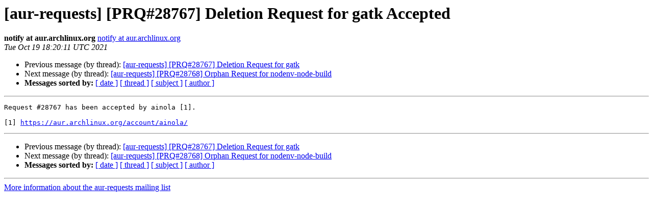

--- FILE ---
content_type: text/html
request_url: https://lists.archlinux.org/pipermail/aur-requests/2021-October/059907.html
body_size: 746
content:
<!DOCTYPE HTML PUBLIC "-//W3C//DTD HTML 4.01 Transitional//EN">
<HTML>
 <HEAD>
   <TITLE> [aur-requests] [PRQ#28767] Deletion Request for gatk Accepted
   </TITLE>
   <LINK REL="Index" HREF="index.html" >
   <LINK REL="made" HREF="mailto:aur-requests%40lists.archlinux.org?Subject=Re%3A%20%5Baur-requests%5D%20%5BPRQ%2328767%5D%20Deletion%20Request%20for%20gatk%20Accepted&In-Reply-To=%3C20211019182011.A4D0F35DA1E1%40aur.archlinux.org%3E">
   <META NAME="robots" CONTENT="index,nofollow">
   <style type="text/css">
       pre {
           white-space: pre-wrap;       /* css-2.1, curent FF, Opera, Safari */
           }
   </style>
   <META http-equiv="Content-Type" content="text/html; charset=us-ascii">
   <LINK REL="Previous"  HREF="059818.html">
   <LINK REL="Next"  HREF="059819.html">
 </HEAD>
 <BODY BGCOLOR="#ffffff">
   <H1>[aur-requests] [PRQ#28767] Deletion Request for gatk Accepted</H1>
    <B>notify at aur.archlinux.org</B> 
    <A HREF="mailto:aur-requests%40lists.archlinux.org?Subject=Re%3A%20%5Baur-requests%5D%20%5BPRQ%2328767%5D%20Deletion%20Request%20for%20gatk%20Accepted&In-Reply-To=%3C20211019182011.A4D0F35DA1E1%40aur.archlinux.org%3E"
       TITLE="[aur-requests] [PRQ#28767] Deletion Request for gatk Accepted">notify at aur.archlinux.org
       </A><BR>
    <I>Tue Oct 19 18:20:11 UTC 2021</I>
    <P><UL>
        <LI>Previous message (by thread): <A HREF="059818.html">[aur-requests] [PRQ#28767] Deletion Request for gatk
</A></li>
        <LI>Next message (by thread): <A HREF="059819.html">[aur-requests] [PRQ#28768] Orphan Request for nodenv-node-build
</A></li>
         <LI> <B>Messages sorted by:</B> 
              <a href="date.html#59907">[ date ]</a>
              <a href="thread.html#59907">[ thread ]</a>
              <a href="subject.html#59907">[ subject ]</a>
              <a href="author.html#59907">[ author ]</a>
         </LI>
       </UL>
    <HR>  
<!--beginarticle-->
<PRE>Request #28767 has been accepted by ainola [1].

[1] <A HREF="https://aur.archlinux.org/account/ainola/">https://aur.archlinux.org/account/ainola/</A>
</PRE>




















<!--endarticle-->
    <HR>
    <P><UL>
        <!--threads-->
	<LI>Previous message (by thread): <A HREF="059818.html">[aur-requests] [PRQ#28767] Deletion Request for gatk
</A></li>
	<LI>Next message (by thread): <A HREF="059819.html">[aur-requests] [PRQ#28768] Orphan Request for nodenv-node-build
</A></li>
         <LI> <B>Messages sorted by:</B> 
              <a href="date.html#59907">[ date ]</a>
              <a href="thread.html#59907">[ thread ]</a>
              <a href="subject.html#59907">[ subject ]</a>
              <a href="author.html#59907">[ author ]</a>
         </LI>
       </UL>

<hr>
<a href="https://lists.archlinux.org/listinfo/aur-requests">More information about the aur-requests
mailing list</a><br>
</body></html>
